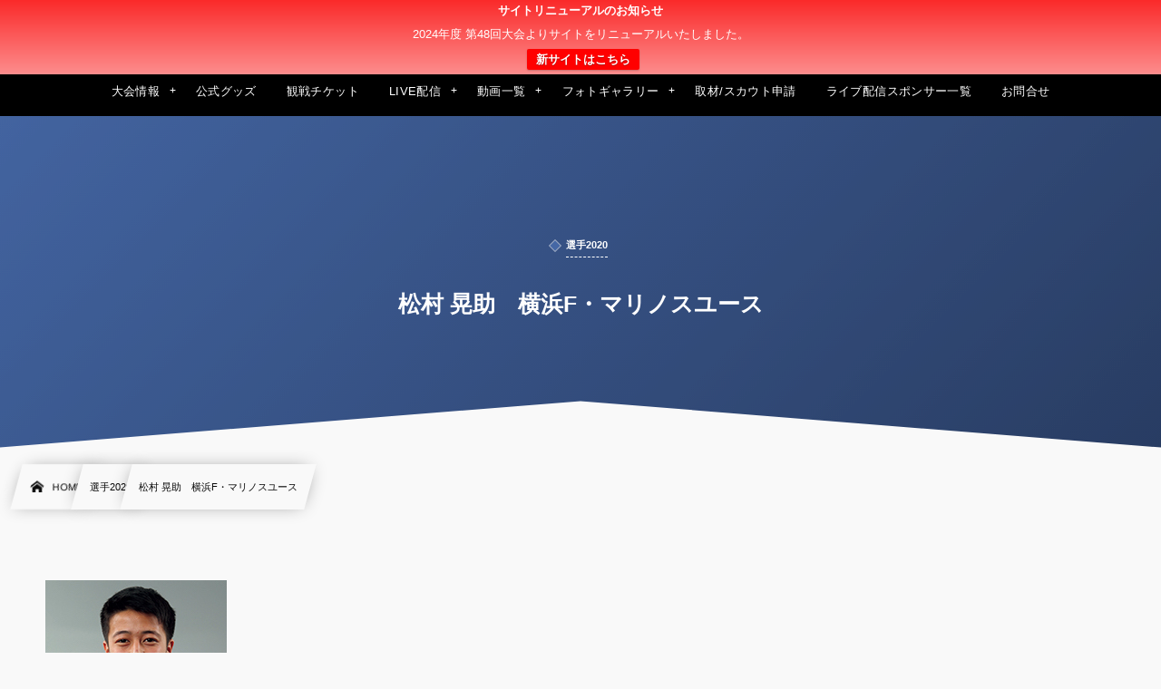

--- FILE ---
content_type: text/html; charset=UTF-8
request_url: https://clubyouth-u18.com/17161/
body_size: 12313
content:
<!DOCTYPE html><html lang="ja"><head prefix="og: http://ogp.me/ns# fb: http://ogp.me/ns/fb# article: http://ogp.me/ns/article#"><meta charset="utf-8" /><meta name="viewport" content="width=device-width,initial-scale=1,minimum-scale=1,user-scalable=yes" /><meta name="description" content="松村 晃助 所属：横浜Ｆ･マリノスユース 背番号：39 ポジション：MF 身長：170cm 体重：57kg 前所属：横浜Ｆ･マリノスジュニアユース" /><meta name="keywords" content="横浜Ｆ･マリノスユース（2020）" /><meta property="og:title" content="松村 晃助　横浜F・マリノスユース" /><meta property="og:type" content="article" /><meta property="og:url" content="https://clubyouth-u18.com/17161/" /><meta property="og:image" content="https://clubyouth-u18.com/wp-content/uploads/2020/12/39松村晃助.jpg" /><meta property="og:image:width" content="200" /><meta property="og:image:height" content="250" /><meta property="og:description" content="松村 晃助 所属：横浜Ｆ･マリノスユース 背番号：39 ポジション：MF 身長：170cm 体重：57kg 前所属：横浜Ｆ･マリノスジュニアユース" /><meta property="og:site_name" content="第47回 日本クラブユースサッカー選手権（U-18）大会" /><link rel="canonical" href="https://clubyouth-u18.com/17161/" /><title>松村 晃助　横浜F・マリノスユース  |  日本クラブユースサッカー選手権（U-18）大会公式HP</title>
<meta name='robots' content='max-image-preview:large' />
<link rel="dns-prefetch" href="//connect.facebook.net" /><link rel="dns-prefetch" href="//secure.gravatar.com" /><link rel="dns-prefetch" href="//api.pinterest.com" /><link rel="dns-prefetch" href="//jsoon.digitiminimi.com" /><link rel="dns-prefetch" href="//b.hatena.ne.jp" /><link rel="dns-prefetch" href="//platform.twitter.com" /><meta http-equiv="Last-Modified" content="木, 17 12月 2020 12:36:09 +0900" /><link rel='dns-prefetch' href='//cdn.jsdelivr.net' />
<link rel='dns-prefetch' href='//ajax.googleapis.com' />
<link rel="alternate" type="application/rss+xml" title="日本クラブユースサッカー選手権（U-18）大会公式サイト &raquo; フィード" href="https://clubyouth-u18.com/feed/" />
<link rel="alternate" type="application/rss+xml" title="日本クラブユースサッカー選手権（U-18）大会公式サイト &raquo; コメントフィード" href="https://clubyouth-u18.com/comments/feed/" />
<style id='classic-theme-styles-inline-css' type='text/css'>
/*! This file is auto-generated */
.wp-block-button__link{color:#fff;background-color:#32373c;border-radius:9999px;box-shadow:none;text-decoration:none;padding:calc(.667em + 2px) calc(1.333em + 2px);font-size:1.125em}.wp-block-file__button{background:#32373c;color:#fff;text-decoration:none}
</style>
<style id='global-styles-inline-css' type='text/css'>
:root{--wp--preset--aspect-ratio--square: 1;--wp--preset--aspect-ratio--4-3: 4/3;--wp--preset--aspect-ratio--3-4: 3/4;--wp--preset--aspect-ratio--3-2: 3/2;--wp--preset--aspect-ratio--2-3: 2/3;--wp--preset--aspect-ratio--16-9: 16/9;--wp--preset--aspect-ratio--9-16: 9/16;--wp--preset--color--black: #000000;--wp--preset--color--cyan-bluish-gray: #abb8c3;--wp--preset--color--white: #ffffff;--wp--preset--color--pale-pink: #f78da7;--wp--preset--color--vivid-red: #cf2e2e;--wp--preset--color--luminous-vivid-orange: #ff6900;--wp--preset--color--luminous-vivid-amber: #fcb900;--wp--preset--color--light-green-cyan: #7bdcb5;--wp--preset--color--vivid-green-cyan: #00d084;--wp--preset--color--pale-cyan-blue: #8ed1fc;--wp--preset--color--vivid-cyan-blue: #0693e3;--wp--preset--color--vivid-purple: #9b51e0;--wp--preset--gradient--vivid-cyan-blue-to-vivid-purple: linear-gradient(135deg,rgba(6,147,227,1) 0%,rgb(155,81,224) 100%);--wp--preset--gradient--light-green-cyan-to-vivid-green-cyan: linear-gradient(135deg,rgb(122,220,180) 0%,rgb(0,208,130) 100%);--wp--preset--gradient--luminous-vivid-amber-to-luminous-vivid-orange: linear-gradient(135deg,rgba(252,185,0,1) 0%,rgba(255,105,0,1) 100%);--wp--preset--gradient--luminous-vivid-orange-to-vivid-red: linear-gradient(135deg,rgba(255,105,0,1) 0%,rgb(207,46,46) 100%);--wp--preset--gradient--very-light-gray-to-cyan-bluish-gray: linear-gradient(135deg,rgb(238,238,238) 0%,rgb(169,184,195) 100%);--wp--preset--gradient--cool-to-warm-spectrum: linear-gradient(135deg,rgb(74,234,220) 0%,rgb(151,120,209) 20%,rgb(207,42,186) 40%,rgb(238,44,130) 60%,rgb(251,105,98) 80%,rgb(254,248,76) 100%);--wp--preset--gradient--blush-light-purple: linear-gradient(135deg,rgb(255,206,236) 0%,rgb(152,150,240) 100%);--wp--preset--gradient--blush-bordeaux: linear-gradient(135deg,rgb(254,205,165) 0%,rgb(254,45,45) 50%,rgb(107,0,62) 100%);--wp--preset--gradient--luminous-dusk: linear-gradient(135deg,rgb(255,203,112) 0%,rgb(199,81,192) 50%,rgb(65,88,208) 100%);--wp--preset--gradient--pale-ocean: linear-gradient(135deg,rgb(255,245,203) 0%,rgb(182,227,212) 50%,rgb(51,167,181) 100%);--wp--preset--gradient--electric-grass: linear-gradient(135deg,rgb(202,248,128) 0%,rgb(113,206,126) 100%);--wp--preset--gradient--midnight: linear-gradient(135deg,rgb(2,3,129) 0%,rgb(40,116,252) 100%);--wp--preset--font-size--small: 13px;--wp--preset--font-size--medium: 20px;--wp--preset--font-size--large: 36px;--wp--preset--font-size--x-large: 42px;--wp--preset--spacing--20: 0.44rem;--wp--preset--spacing--30: 0.67rem;--wp--preset--spacing--40: 1rem;--wp--preset--spacing--50: 1.5rem;--wp--preset--spacing--60: 2.25rem;--wp--preset--spacing--70: 3.38rem;--wp--preset--spacing--80: 5.06rem;--wp--preset--shadow--natural: 6px 6px 9px rgba(0, 0, 0, 0.2);--wp--preset--shadow--deep: 12px 12px 50px rgba(0, 0, 0, 0.4);--wp--preset--shadow--sharp: 6px 6px 0px rgba(0, 0, 0, 0.2);--wp--preset--shadow--outlined: 6px 6px 0px -3px rgba(255, 255, 255, 1), 6px 6px rgba(0, 0, 0, 1);--wp--preset--shadow--crisp: 6px 6px 0px rgba(0, 0, 0, 1);}:where(.is-layout-flex){gap: 0.5em;}:where(.is-layout-grid){gap: 0.5em;}body .is-layout-flex{display: flex;}.is-layout-flex{flex-wrap: wrap;align-items: center;}.is-layout-flex > :is(*, div){margin: 0;}body .is-layout-grid{display: grid;}.is-layout-grid > :is(*, div){margin: 0;}:where(.wp-block-columns.is-layout-flex){gap: 2em;}:where(.wp-block-columns.is-layout-grid){gap: 2em;}:where(.wp-block-post-template.is-layout-flex){gap: 1.25em;}:where(.wp-block-post-template.is-layout-grid){gap: 1.25em;}.has-black-color{color: var(--wp--preset--color--black) !important;}.has-cyan-bluish-gray-color{color: var(--wp--preset--color--cyan-bluish-gray) !important;}.has-white-color{color: var(--wp--preset--color--white) !important;}.has-pale-pink-color{color: var(--wp--preset--color--pale-pink) !important;}.has-vivid-red-color{color: var(--wp--preset--color--vivid-red) !important;}.has-luminous-vivid-orange-color{color: var(--wp--preset--color--luminous-vivid-orange) !important;}.has-luminous-vivid-amber-color{color: var(--wp--preset--color--luminous-vivid-amber) !important;}.has-light-green-cyan-color{color: var(--wp--preset--color--light-green-cyan) !important;}.has-vivid-green-cyan-color{color: var(--wp--preset--color--vivid-green-cyan) !important;}.has-pale-cyan-blue-color{color: var(--wp--preset--color--pale-cyan-blue) !important;}.has-vivid-cyan-blue-color{color: var(--wp--preset--color--vivid-cyan-blue) !important;}.has-vivid-purple-color{color: var(--wp--preset--color--vivid-purple) !important;}.has-black-background-color{background-color: var(--wp--preset--color--black) !important;}.has-cyan-bluish-gray-background-color{background-color: var(--wp--preset--color--cyan-bluish-gray) !important;}.has-white-background-color{background-color: var(--wp--preset--color--white) !important;}.has-pale-pink-background-color{background-color: var(--wp--preset--color--pale-pink) !important;}.has-vivid-red-background-color{background-color: var(--wp--preset--color--vivid-red) !important;}.has-luminous-vivid-orange-background-color{background-color: var(--wp--preset--color--luminous-vivid-orange) !important;}.has-luminous-vivid-amber-background-color{background-color: var(--wp--preset--color--luminous-vivid-amber) !important;}.has-light-green-cyan-background-color{background-color: var(--wp--preset--color--light-green-cyan) !important;}.has-vivid-green-cyan-background-color{background-color: var(--wp--preset--color--vivid-green-cyan) !important;}.has-pale-cyan-blue-background-color{background-color: var(--wp--preset--color--pale-cyan-blue) !important;}.has-vivid-cyan-blue-background-color{background-color: var(--wp--preset--color--vivid-cyan-blue) !important;}.has-vivid-purple-background-color{background-color: var(--wp--preset--color--vivid-purple) !important;}.has-black-border-color{border-color: var(--wp--preset--color--black) !important;}.has-cyan-bluish-gray-border-color{border-color: var(--wp--preset--color--cyan-bluish-gray) !important;}.has-white-border-color{border-color: var(--wp--preset--color--white) !important;}.has-pale-pink-border-color{border-color: var(--wp--preset--color--pale-pink) !important;}.has-vivid-red-border-color{border-color: var(--wp--preset--color--vivid-red) !important;}.has-luminous-vivid-orange-border-color{border-color: var(--wp--preset--color--luminous-vivid-orange) !important;}.has-luminous-vivid-amber-border-color{border-color: var(--wp--preset--color--luminous-vivid-amber) !important;}.has-light-green-cyan-border-color{border-color: var(--wp--preset--color--light-green-cyan) !important;}.has-vivid-green-cyan-border-color{border-color: var(--wp--preset--color--vivid-green-cyan) !important;}.has-pale-cyan-blue-border-color{border-color: var(--wp--preset--color--pale-cyan-blue) !important;}.has-vivid-cyan-blue-border-color{border-color: var(--wp--preset--color--vivid-cyan-blue) !important;}.has-vivid-purple-border-color{border-color: var(--wp--preset--color--vivid-purple) !important;}.has-vivid-cyan-blue-to-vivid-purple-gradient-background{background: var(--wp--preset--gradient--vivid-cyan-blue-to-vivid-purple) !important;}.has-light-green-cyan-to-vivid-green-cyan-gradient-background{background: var(--wp--preset--gradient--light-green-cyan-to-vivid-green-cyan) !important;}.has-luminous-vivid-amber-to-luminous-vivid-orange-gradient-background{background: var(--wp--preset--gradient--luminous-vivid-amber-to-luminous-vivid-orange) !important;}.has-luminous-vivid-orange-to-vivid-red-gradient-background{background: var(--wp--preset--gradient--luminous-vivid-orange-to-vivid-red) !important;}.has-very-light-gray-to-cyan-bluish-gray-gradient-background{background: var(--wp--preset--gradient--very-light-gray-to-cyan-bluish-gray) !important;}.has-cool-to-warm-spectrum-gradient-background{background: var(--wp--preset--gradient--cool-to-warm-spectrum) !important;}.has-blush-light-purple-gradient-background{background: var(--wp--preset--gradient--blush-light-purple) !important;}.has-blush-bordeaux-gradient-background{background: var(--wp--preset--gradient--blush-bordeaux) !important;}.has-luminous-dusk-gradient-background{background: var(--wp--preset--gradient--luminous-dusk) !important;}.has-pale-ocean-gradient-background{background: var(--wp--preset--gradient--pale-ocean) !important;}.has-electric-grass-gradient-background{background: var(--wp--preset--gradient--electric-grass) !important;}.has-midnight-gradient-background{background: var(--wp--preset--gradient--midnight) !important;}.has-small-font-size{font-size: var(--wp--preset--font-size--small) !important;}.has-medium-font-size{font-size: var(--wp--preset--font-size--medium) !important;}.has-large-font-size{font-size: var(--wp--preset--font-size--large) !important;}.has-x-large-font-size{font-size: var(--wp--preset--font-size--x-large) !important;}
:where(.wp-block-post-template.is-layout-flex){gap: 1.25em;}:where(.wp-block-post-template.is-layout-grid){gap: 1.25em;}
:where(.wp-block-columns.is-layout-flex){gap: 2em;}:where(.wp-block-columns.is-layout-grid){gap: 2em;}
:root :where(.wp-block-pullquote){font-size: 1.5em;line-height: 1.6;}
</style>
<link rel="preload" as="style" onload="this.onload=null;this.rel='stylesheet'" id='contact-form-7-css' href='https://clubyouth-u18.com/wp-content/plugins/contact-form-7/includes/css/styles.css' type='text/css' media='all' />
<link rel="preload" as="style" onload="this.onload=null;this.rel='stylesheet'" id='passster-public-css' href='https://clubyouth-u18.com/wp-content/plugins/content-protector/assets/public/passster-public.min.css' type='text/css' media='all' />
<link rel='stylesheet' id='digipress-css' href='https://clubyouth-u18.com/wp-content/themes/dp-infinitii/css/style.css' type='text/css' media='all' />
<link rel="preload" as="style" onload="this.onload=null;this.rel='stylesheet'" id='dp-image-compare-viewer-css' href='https://cdn.jsdelivr.net/npm/image-compare-viewer@1.4.1/dist/image-compare-viewer.min.css' type='text/css' media='all' />
<link rel="preload" as="style" onload="this.onload=null;this.rel='stylesheet'" id='dp-shortcodes-css' href='https://clubyouth-u18.com/wp-content/plugins/dp-ex-shortcodes/css/style.css' type='text/css' media='all' />
<link rel="preload" as="style" onload="this.onload=null;this.rel='stylesheet'" id='wpfront-notification-bar-css' href='https://clubyouth-u18.com/wp-content/plugins/wpfront-notification-bar/css/wpfront-notification-bar.min.css' type='text/css' media='all' />
<link rel='stylesheet' id='dp-visual-css' href='https://clubyouth-u18.com/wp-content/uploads/digipress/infinitii/css/visual-custom.css' type='text/css' media='all' />
<link rel="preload" as="style" onload="this.onload=null;this.rel='stylesheet'" id='fancybox-css' href='https://clubyouth-u18.com/wp-content/plugins/easy-fancybox/fancybox/1.5.4/jquery.fancybox.min.css' type='text/css' media='screen' />
<style id='fancybox-inline-css' type='text/css'>
#fancybox-outer{background:#ffffff}#fancybox-content{background:#ffffff;border-color:#ffffff;color:#000000;}#fancybox-title,#fancybox-title-float-main{color:#fff}
</style>
<link rel="preload" as="style" onload="this.onload=null;this.rel='stylesheet'" id='no-right-click-images-frontend-css' href='https://clubyouth-u18.com/wp-content/plugins/no-right-click-images-plugin/css/no-right-click-images-frontend.css' type='text/css' media='all' />
<script src="https://ajax.googleapis.com/ajax/libs/jquery/3.6.0/jquery.min.js" id="jquery-js"></script>
<script src="https://clubyouth-u18.com/wp-content/plugins/content-protector/assets/public/cookie.js" id="passster-cookie-js"></script>
<script id="passster-public-js-extra">
/* <![CDATA[ */
var ps_ajax = {"ajax_url":"https:\/\/clubyouth-u18.com\/wp-admin\/admin-ajax.php","nonce":"b359b17a05","hash_nonce":"25a1b84a19","logout_nonce":"fe8a18e28c","post_id":"17161","shortcodes":[],"permalink":"https:\/\/clubyouth-u18.com\/17161\/","cookie_duration_unit":"days","cookie_duration":"1","disable_cookie":"","unlock_mode":""};
/* ]]> */
</script>
<script src="https://clubyouth-u18.com/wp-content/plugins/content-protector/assets/public/passster-public.min.js" id="passster-public-js"></script>
<script src="https://clubyouth-u18.com/wp-content/plugins/wpfront-notification-bar/js/wpfront-notification-bar.min.js" id="wpfront-notification-bar-js"></script>
<link rel="https://api.w.org/" href="https://clubyouth-u18.com/wp-json/" /><link rel="alternate" title="JSON" type="application/json" href="https://clubyouth-u18.com/wp-json/wp/v2/posts/17161" /><link rel="EditURI" type="application/rsd+xml" title="RSD" href="https://clubyouth-u18.com/xmlrpc.php?rsd" />
<link rel='shortlink' href='https://clubyouth-u18.com/?p=17161' />
<link rel="alternate" title="oEmbed (JSON)" type="application/json+oembed" href="https://clubyouth-u18.com/wp-json/oembed/1.0/embed?url=https%3A%2F%2Fclubyouth-u18.com%2F17161%2F" />
<link rel="alternate" title="oEmbed (XML)" type="text/xml+oembed" href="https://clubyouth-u18.com/wp-json/oembed/1.0/embed?url=https%3A%2F%2Fclubyouth-u18.com%2F17161%2F&#038;format=xml" />
        <style>
            .passster-form {
                max-width: 700px !important;
                        }

            .passster-form > form {
                background: #FAFAFA;
                padding: 20px 20px 20px 20px;
                margin: 0px 0px 0px 0px;
                border-radius: 0px;
            }

            .passster-form h4 {
                font-size: 24px;
                font-weight: 500;
                color: #6804cc;
            }

            .passster-form p {
                font-size: 16px;
                font-weight: 300;
                color: #000;
            }

            .passster-submit, .passster-submit-recaptcha {
                background: #6804cc;
                padding: 10px 10px 10px 10px;
                margin: 0px 0px 0px 0px;
                border-radius: 0px;
                font-size: 12px;
                font-weight: 400;
                color: #fff;
            }

            .passster-submit:hover, .passster-submit-recaptcha:hover {
                background: #000;
                color: #fff;
            }
        </style>
		<link rel="icon" href="https://clubyouth-u18.com/wp-content/uploads/2020/11/cropped-clubyouth-1-32x32.png" sizes="32x32" />
<link rel="icon" href="https://clubyouth-u18.com/wp-content/uploads/2020/11/cropped-clubyouth-1-192x192.png" sizes="192x192" />
<link rel="apple-touch-icon" href="https://clubyouth-u18.com/wp-content/uploads/2020/11/cropped-clubyouth-1-180x180.png" />
<meta name="msapplication-TileImage" content="https://clubyouth-u18.com/wp-content/uploads/2020/11/cropped-clubyouth-1-270x270.png" />
</head><body class="post-template-default single single-post postid-17161 single-format-standard main-body pc not-home" data-use-wow="false" data-ct-sns-cache="true" data-ct-sns-cache-time="86400000">                <style type="text/css">
                #wpfront-notification-bar, #wpfront-notification-bar-editor            {
            background: #FA2A2A;
            background: -moz-linear-gradient(top, #FA2A2A 0%, #FD8D8D 100%);
            background: -webkit-gradient(linear, left top, left bottom, color-stop(0%,#FA2A2A), color-stop(100%,#FD8D8D));
            background: -webkit-linear-gradient(top, #FA2A2A 0%,#FD8D8D 100%);
            background: -o-linear-gradient(top, #FA2A2A 0%,#FD8D8D 100%);
            background: -ms-linear-gradient(top, #FA2A2A 0%,#FD8D8D 100%);
            background: linear-gradient(to bottom, #FA2A2A 0%, #FD8D8D 100%);
            filter: progid:DXImageTransform.Microsoft.gradient( startColorstr='#FA2A2A', endColorstr='#FD8D8D',GradientType=0 );
            background-repeat: no-repeat;
                            flex-direction: column;
                            }
            #wpfront-notification-bar div.wpfront-message, #wpfront-notification-bar-editor.wpfront-message            {
            color: #ffffff;
                            width: 100%
                            }
            #wpfront-notification-bar a.wpfront-button, #wpfront-notification-bar-editor a.wpfront-button            {
            background: #FF0000;
            background: -moz-linear-gradient(top, #FF0000 0%, #FF0000 100%);
            background: -webkit-gradient(linear, left top, left bottom, color-stop(0%,#FF0000), color-stop(100%,#FF0000));
            background: -webkit-linear-gradient(top, #FF0000 0%,#FF0000 100%);
            background: -o-linear-gradient(top, #FF0000 0%,#FF0000 100%);
            background: -ms-linear-gradient(top, #FF0000 0%,#FF0000 100%);
            background: linear-gradient(to bottom, #FF0000 0%, #FF0000 100%);
            filter: progid:DXImageTransform.Microsoft.gradient( startColorstr='#FF0000', endColorstr='#FF0000',GradientType=0 );

            color: #ffffff;
            }
            #wpfront-notification-bar-open-button            {
            background-color: #00b7ea;
            right: 10px;
                        }
            #wpfront-notification-bar-open-button.top                {
                background-image: url(https://clubyouth-u18.com/wp-content/plugins/wpfront-notification-bar/images/arrow_down.png);
                }

                #wpfront-notification-bar-open-button.bottom                {
                background-image: url(https://clubyouth-u18.com/wp-content/plugins/wpfront-notification-bar/images/arrow_up.png);
                }
                #wpfront-notification-bar-table, .wpfront-notification-bar tbody, .wpfront-notification-bar tr            {
                            width: 100%
                            }
            #wpfront-notification-bar div.wpfront-close            {
            border: 1px solid #555555;
            background-color: #555555;
            color: #000000;
            }
            #wpfront-notification-bar div.wpfront-close:hover            {
            border: 1px solid #aaaaaa;
            background-color: #aaaaaa;
            }
             #wpfront-notification-bar-spacer { display:block; }.wpfront-notification-bar-spacer .wpfront-fixed-position { top: 0px; height: 1px; }                </style>
                            <div id="wpfront-notification-bar-spacer" class="wpfront-notification-bar-spacer  wpfront-fixed-position hidden">
                <div id="wpfront-notification-bar-open-button" aria-label="reopen" role="button" class="wpfront-notification-bar-open-button hidden top wpfront-bottom-shadow"></div>
                <div id="wpfront-notification-bar" class="wpfront-notification-bar wpfront-fixed wpfront-fixed-position top ">
                                         
                            <table id="wpfront-notification-bar-table" border="0" cellspacing="0" cellpadding="0" role="presentation">                        
                                <tr>
                                    <td>
                                     
                                    <div class="wpfront-message wpfront-div">
                                        <span class="b">サイトリニューアルのお知らせ</span><br><br>
2024年度 第48回大会よりサイトをリニューアルいたしました。<br>                                    </div>
                                                       
                                        <div class="wpfront-div">
                                                                                                                                        <a class="wpfront-button" href="https://gc-model.com/01/zenkoku/u18"  target="_blank" rel="noopener">新サイトはこちら</a>
                                                                                                                                    </div>                                   
                                                                                                       
                                    </td>
                                </tr>              
                            </table>
                            
                                    </div>
            </div>
            
            <script>
                function __load_wpfront_notification_bar() {
                    if (typeof wpfront_notification_bar === "function") {
                        wpfront_notification_bar({"position":1,"height":0,"fixed_position":true,"animate_delay":0.5,"close_button":false,"button_action_close_bar":false,"auto_close_after":0,"display_after":1,"is_admin_bar_showing":false,"display_open_button":false,"keep_closed":false,"keep_closed_for":0,"position_offset":0,"display_scroll":false,"display_scroll_offset":100,"keep_closed_cookie":"wpfront-notification-bar-keep-closed","log":false,"id_suffix":"","log_prefix":"[WPFront Notification Bar]","theme_sticky_selector":"","set_max_views":false,"max_views":0,"max_views_for":0,"max_views_cookie":"wpfront-notification-bar-max-views"});
                    } else {
                                    setTimeout(__load_wpfront_notification_bar, 100);
                    }
                }
                __load_wpfront_notification_bar();
            </script>
            <header id="header_bar" class="header_bar pc"><div class="h_group"><h1 class="hd-title img no-cap"><a href="https://clubyouth-u18.com/" title="日本クラブユースサッカー選手権（U-18）大会公式サイト"><img src="https://clubyouth-u18.com/wp-content/uploads/2021/05/第44回-日本クラブユースサッカー選手権（U-18）大会title-e1621937026460.png" alt="第47回 日本クラブユースサッカー選手権（U-18）大会" /></a></h1></div><div class="hd_bar_content"><input type="checkbox" role="button" title="menu" class="mq_toggle_global_menu" id="mq_toggle_global_menu" />
<label for="mq_toggle_global_menu" class="mq_toggle_global_menu_button" aria-hidden="true" title="menu"><span class="open">…</span><span class="close">×</span></label>
<nav id="global_menu_nav" class="global_menu_nav bar_item"><ul id="global_menu_ul" class="global_menu_ul has_chaser_ul no_pjax"><li id="menu-item-534" class="menu-item menu-item-type-custom menu-item-object-custom menu-item-has-children"><a class="menu-link"><span class="menu-title">大会情報</span></a>
<ul class="sub-menu">
	<li id="menu-item-45374" class="menu-item menu-item-type-post_type menu-item-object-post"><a href="https://clubyouth-u18.com/45325/" class="menu-link"><span class="menu-title">大会概要</span></a></li>
	<li id="menu-item-45375" class="menu-item menu-item-type-post_type menu-item-object-post"><a href="https://clubyouth-u18.com/45328/" class="menu-link"><span class="menu-title">組合せ/結果</span></a></li>
	<li id="menu-item-46842" class="menu-item menu-item-type-post_type menu-item-object-page"><a href="https://clubyouth-u18.com/ranking/" class="menu-link"><span class="menu-title">得点ランキング</span></a></li>
	<li id="menu-item-47338" class="menu-item menu-item-type-post_type menu-item-object-page"><a href="https://clubyouth-u18.com/playerpage-ranking/" class="menu-link"><span class="menu-title">選手ページアクセスランキング</span></a></li>
	<li id="menu-item-45377" class="menu-item menu-item-type-taxonomy menu-item-object-category"><a href="https://clubyouth-u18.com/category/team2023/" class="menu-link"><span class="menu-title">チーム紹介</span></a></li>
	<li id="menu-item-45743" class="menu-item menu-item-type-custom menu-item-object-custom"><a href="https://clubyouth-u18.com/page-45445/" class="menu-link"><span class="menu-title">選手紹介</span></a></li>
	<li id="menu-item-45986" class="menu-item menu-item-type-custom menu-item-object-custom"><a href="https://clubyouth-u18.com/category/staff2023/" class="menu-link"><span class="menu-title">指導者紹介</span></a></li>
	<li id="menu-item-45382" class="menu-item menu-item-type-taxonomy menu-item-object-category"><a href="https://clubyouth-u18.com/category/yosen2023/" class="menu-link"><span class="menu-title">地区予選の結果</span></a></li>
	<li id="menu-item-36188" class="menu-item menu-item-type-post_type menu-item-object-post"><a href="https://clubyouth-u18.com/36126/" class="menu-link"><span class="menu-title">過去の大会情報</span></a></li>
</ul>
</li>
<li id="menu-item-46231" class="menu-item menu-item-type-custom menu-item-object-custom"><a href="https://www.jcy.jp/shop" class="menu-link"><span class="menu-title">公式グッズ</span></a></li>
<li id="menu-item-45729" class="menu-item menu-item-type-post_type menu-item-object-page"><a href="https://clubyouth-u18.com/page-45727/" class="menu-link"><span class="menu-title">観戦チケット</span></a></li>
<li id="menu-item-45383" class="menu-item menu-item-type-taxonomy menu-item-object-category menu-item-has-children"><a href="https://clubyouth-u18.com/category/live-2023/" class="menu-link"><span class="menu-title">LIVE配信</span></a>
<ul class="sub-menu">
	<li id="menu-item-45390" class="menu-item menu-item-type-post_type menu-item-object-post"><a href="https://clubyouth-u18.com/45337/" class="menu-link"><span class="menu-title">7月23日（日）</span></a></li>
	<li id="menu-item-45389" class="menu-item menu-item-type-post_type menu-item-object-post"><a href="https://clubyouth-u18.com/45339/" class="menu-link"><span class="menu-title">7月24日（月）</span></a></li>
	<li id="menu-item-45388" class="menu-item menu-item-type-post_type menu-item-object-post"><a href="https://clubyouth-u18.com/45341/" class="menu-link"><span class="menu-title">7月26日（水）</span></a></li>
	<li id="menu-item-45387" class="menu-item menu-item-type-post_type menu-item-object-post"><a href="https://clubyouth-u18.com/45343/" class="menu-link"><span class="menu-title">7月27日（木）</span></a></li>
	<li id="menu-item-45386" class="menu-item menu-item-type-post_type menu-item-object-post"><a href="https://clubyouth-u18.com/45345/" class="menu-link"><span class="menu-title">7月29日（土）</span></a></li>
	<li id="menu-item-45385" class="menu-item menu-item-type-post_type menu-item-object-post"><a href="https://clubyouth-u18.com/45347/" class="menu-link"><span class="menu-title">7月31日（月）</span></a></li>
	<li id="menu-item-45384" class="menu-item menu-item-type-post_type menu-item-object-post"><a href="https://clubyouth-u18.com/45349/" class="menu-link"><span class="menu-title">8月2日（水）</span></a></li>
</ul>
</li>
<li id="menu-item-15356" class="menu-item menu-item-type-custom menu-item-object-custom menu-item-has-children"><a class="menu-link"><span class="menu-title">動画一覧</span></a>
<ul class="sub-menu">
	<li id="menu-item-46830" class="menu-item menu-item-type-taxonomy menu-item-object-category"><a href="https://clubyouth-u18.com/category/game2023/" class="menu-link"><span class="menu-title">試合動画</span></a></li>
	<li id="menu-item-45393" class="menu-item menu-item-type-post_type menu-item-object-post"><a href="https://clubyouth-u18.com/45391/" class="menu-link"><span class="menu-title">応援メッセージ動画</span></a></li>
	<li id="menu-item-45396" class="menu-item menu-item-type-post_type menu-item-object-post"><a href="https://clubyouth-u18.com/45394/" class="menu-link"><span class="menu-title">大会主催者メッセージ動画</span></a></li>
	<li id="menu-item-45397" class="menu-item menu-item-type-taxonomy menu-item-object-category"><a href="https://clubyouth-u18.com/category/interview2023/" class="menu-link"><span class="menu-title">試合後インタビュー</span></a></li>
	<li id="menu-item-45401" class="menu-item menu-item-type-taxonomy menu-item-object-category"><a href="https://clubyouth-u18.com/category/highlight2023/" class="menu-link"><span class="menu-title">ハイライト動画</span></a></li>
	<li id="menu-item-45404" class="menu-item menu-item-type-post_type menu-item-object-post"><a href="https://clubyouth-u18.com/45402/" class="menu-link"><span class="menu-title">閉幕後インタビュー（主催者）</span></a></li>
</ul>
</li>
<li id="menu-item-45405" class="menu-item menu-item-type-post_type menu-item-object-page menu-item-has-children"><a href="https://clubyouth-u18.com/page-45360/" class="menu-link"><span class="menu-title">フォトギャラリー</span></a>
<ul class="sub-menu">
	<li id="menu-item-45430" class="menu-item menu-item-type-post_type menu-item-object-post"><a href="https://clubyouth-u18.com/45406/" class="menu-link"><span class="menu-title">7月23日（日）</span></a></li>
	<li id="menu-item-45429" class="menu-item menu-item-type-post_type menu-item-object-post"><a href="https://clubyouth-u18.com/45408/" class="menu-link"><span class="menu-title">7月24日（月）</span></a></li>
	<li id="menu-item-45428" class="menu-item menu-item-type-post_type menu-item-object-post"><a href="https://clubyouth-u18.com/45410/" class="menu-link"><span class="menu-title">7月26日（水）</span></a></li>
	<li id="menu-item-45427" class="menu-item menu-item-type-post_type menu-item-object-post"><a href="https://clubyouth-u18.com/45412/" class="menu-link"><span class="menu-title">7月27日（木）</span></a></li>
	<li id="menu-item-45422" class="menu-item menu-item-type-post_type menu-item-object-post"><a href="https://clubyouth-u18.com/45414/" class="menu-link"><span class="menu-title">7月29日（土）</span></a></li>
	<li id="menu-item-45421" class="menu-item menu-item-type-post_type menu-item-object-post"><a href="https://clubyouth-u18.com/45416/" class="menu-link"><span class="menu-title">7月31日（月）</span></a></li>
	<li id="menu-item-45420" class="menu-item menu-item-type-post_type menu-item-object-post"><a href="https://clubyouth-u18.com/45418/" class="menu-link"><span class="menu-title">8月2日（水）</span></a></li>
</ul>
</li>
<li id="menu-item-45557" class="menu-item menu-item-type-custom menu-item-object-custom"><a href="https://clubyouth-u18.com/news/news-45554/" class="menu-link"><span class="menu-title">取材/スカウト申請</span></a></li>
<li id="menu-item-42630" class="menu-item menu-item-type-post_type menu-item-object-page"><a href="https://clubyouth-u18.com/page-42626/" class="menu-link"><span class="menu-title">ライブ配信スポンサー一覧</span></a></li>
<li id="menu-item-16106" class="menu-item menu-item-type-post_type menu-item-object-page"><a href="https://clubyouth-u18.com/page-62/" class="menu-link"><span class="menu-title">お問合せ</span></a></li>
</ul></nav>
</div></header>
<div id="dp_main_wrapper" class="main-wrapper" aria-live="polite"><div id="dp-pjax-wrapper" data-barba="wrapper"><div class="dp-pjax-container" data-barba="container" data-barba-namespace="home"><div id="container" class="dp-container pc not-home singular"><section id="ct-hd" class="ct-hd no_bgimg"><div id="ct-whole" class="ct-whole edge_shape_mountain_btm no_bgimg not-home singular singular"><div class="hd-content"><div class="hd-meta meta-cat"><a href="https://clubyouth-u18.com/category/player/" rel="tag" class="cat-link cat-color204"><span class="cat-name">選手2020</span></a></div><h2 class="hd-title single-title"><span>松村 晃助　横浜F・マリノスユース</span></h2></div></div></section><nav id="dp_breadcrumb_nav" class="dp_breadcrumb_nav"><ul><li><a href="https://clubyouth-u18.com/" class="nav_home nav_link"><span class="nav_title"><i class="icon-home"></i>HOME</span></a></li><li><a href="https://clubyouth-u18.com/category/player/" class="nav_link"><span class="nav_title">選手2020</span></a></li><li><a href="https://clubyouth-u18.com/17161/" class="nav_link"><span class="nav_title">松村 晃助　横浜F・マリノスユース</span></a></li></ul></nav><div class="content-wrap incontainer clearfix one-col not-home singular">
<main id="content" class="content one-col"><article id="post-17161" class="single-article post-17161 post type-post status-publish format-standard has-post-thumbnail category-player tag-yokohamaf"><div class="entry entry-content"><p><img fetchpriority="high" decoding="async" class="alignnone size-full wp-image-16953" src="https://clubyouth-u18.com/wp-content/uploads/2020/12/39松村晃助.jpg" alt="" width="200" height="250" /></p>
<h2>松村 晃助</h2>
<p>所属：<a href="https://clubyouth-u18.com/15916/">横浜Ｆ･マリノスユース</a></p>
<p><img decoding="async" class="alignnone size-thumbnail wp-image-15439" src="https://clubyouth-u18.com/wp-content/uploads/2020/11/6-150x150.png" alt="" width="150" height="150" srcset="https://clubyouth-u18.com/wp-content/uploads/2020/11/6-150x150.png 150w, https://clubyouth-u18.com/wp-content/uploads/2020/11/6-300x300.png 300w, https://clubyouth-u18.com/wp-content/uploads/2020/11/6-470x470.png 470w, https://clubyouth-u18.com/wp-content/uploads/2020/11/6.png 500w" sizes="(max-width: 150px) 100vw, 150px" /></p>
<p>背番号：39<br />
ポジション：<span data-sheets-value="{&quot;1&quot;:2,&quot;2&quot;:&quot;MF&quot;}" data-sheets-userformat="{&quot;2&quot;:4929,&quot;3&quot;:{&quot;1&quot;:0},&quot;9&quot;:1,&quot;11&quot;:0,&quot;12&quot;:0,&quot;15&quot;:&quot;\&quot;ＭＳ Ｐゴシック\&quot;&quot;}">MF</span><br />
身長：<span data-sheets-value="{&quot;1&quot;:3,&quot;3&quot;:170}" data-sheets-userformat="{&quot;2&quot;:4929,&quot;3&quot;:{&quot;1&quot;:0},&quot;9&quot;:1,&quot;11&quot;:0,&quot;12&quot;:0,&quot;15&quot;:&quot;\&quot;ＭＳ Ｐゴシック\&quot;&quot;}">170cm</span><br />
体重：<span data-sheets-value="{&quot;1&quot;:3,&quot;3&quot;:57}" data-sheets-userformat="{&quot;2&quot;:4929,&quot;3&quot;:{&quot;1&quot;:0},&quot;9&quot;:1,&quot;11&quot;:0,&quot;12&quot;:0,&quot;15&quot;:&quot;\&quot;ＭＳ Ｐゴシック\&quot;&quot;}">57kg</span><br />
前所属：<span data-sheets-value="{&quot;1&quot;:2,&quot;2&quot;:&quot;横浜Ｆ･マリノスジュニアユース&quot;}" data-sheets-userformat="{&quot;2&quot;:4865,&quot;3&quot;:{&quot;1&quot;:0},&quot;11&quot;:0,&quot;12&quot;:0,&quot;15&quot;:&quot;\&quot;ＭＳ Ｐゴシック\&quot;&quot;}">横浜Ｆ･マリノスジュニアユース</span></p>
</div><footer class="single_post_meta bottom"><div class="first_row"><div class="meta meta-cat"><div class="meta-item-list"><a href="https://clubyouth-u18.com/category/player/" rel="tag" class="cat-link cat-color204"><span class="cat-name">選手2020</span></a></div></div><div class="meta meta-cat tag"><div class="meta-item-list"><a href="https://clubyouth-u18.com/tag/yokohamaf/" rel="tag" class="tag-link"><span class="tag-name">横浜Ｆ･マリノスユース（2020）</span></a> </div></div></div></footer></article><div id="single_float_div" class="single_float_div"><input type="checkbox" role="button" id="share-tgl-chk" title="shares" /><label for="share-tgl-chk" aria-hidden="true" class="share-tgl" title="shares"><i class="icon-share"></i></label><div class="inner"><div class="loop-share-num ct-shares" data-url="https://clubyouth-u18.com/17161/"><div class="stitle">Share / Subscribe</div><div class="sitem bg-likes ct-fb"><a href="https://www.facebook.com/sharer/sharer.php?u=https%3A%2F%2Fclubyouth-u18.com%2F17161%2F&t=%E6%9D%BE%E6%9D%91+%E6%99%83%E5%8A%A9%E3%80%80%E6%A8%AA%E6%B5%9CF%E3%83%BB%E3%83%9E%E3%83%AA%E3%83%8E%E3%82%B9%E3%83%A6%E3%83%BC%E3%82%B9+%7C+%E6%97%A5%E6%9C%AC%E3%82%AF%E3%83%A9%E3%83%96%E3%83%A6%E3%83%BC%E3%82%B9%E3%82%B5%E3%83%83%E3%82%AB%E3%83%BC%E9%81%B8%E6%89%8B%E6%A8%A9%EF%BC%88U-18%EF%BC%89%E5%A4%A7%E4%BC%9A%E5%85%AC%E5%BC%8F%E3%82%B5%E3%82%A4%E3%83%88" target="_blank" rel="nofollow"><i class="share-icon fb icon-facebook"></i><span class="share-num"></span></a><div class="sname">Facebook Likes</div></div><div class="sitem bg-tweets ct-tw"><a href="https://twitter.com/intent/tweet?original_referer=https%3A%2F%2Fclubyouth-u18.com%2F17161%2F&url=https%3A%2F%2Fclubyouth-u18.com%2F17161%2F&text=%E6%9D%BE%E6%9D%91+%E6%99%83%E5%8A%A9%E3%80%80%E6%A8%AA%E6%B5%9CF%E3%83%BB%E3%83%9E%E3%83%AA%E3%83%8E%E3%82%B9%E3%83%A6%E3%83%BC%E3%82%B9+%7C+%E6%97%A5%E6%9C%AC%E3%82%AF%E3%83%A9%E3%83%96%E3%83%A6%E3%83%BC%E3%82%B9%E3%82%B5%E3%83%83%E3%82%AB%E3%83%BC%E9%81%B8%E6%89%8B%E6%A8%A9%EF%BC%88U-18%EF%BC%89%E5%A4%A7%E4%BC%9A%E5%85%AC%E5%BC%8F%E3%82%B5%E3%82%A4%E3%83%88" target="_blank" rel="nofollow"><i class="share-icon tw icon-twitter"></i><span class="share-num"></span></a><div class="sname">Tweets</div></div><div class="sitem bg-pocket ct-pk"><a href="https://getpocket.com/edit?url=https%3A%2F%2Fclubyouth-u18.com%2F17161%2F" target="_blank"><i class="share-icon pk icon-pocket"></i><span class="share-num">0</span></a><div class="sname">Pocket</div></div><div class="sitem bg-line"><a href="https://lineit.line.me/share/ui?url=https%3A%2F%2Fclubyouth-u18.com%2F17161%2F" target="_blank"><i class="share-icon ln icon-line"></i><span class="share-num"><i class="icon-email"></i></span></a><div class="sname">Send to LINE</div></div></div></div></div></main></div></div></div></div><footer id="footer" class="footer pc show-bg-img"><div class="ft-btm-row footer-container"><div class="footer-widget-content colnum-3"><div class="widget-area one clearfix"><div id="custom_html-9" class="widget_text widget-box widget_custom_html "><h2 class="wd-title "><span>第47回日本クラブユースサッカー選手権U-18大会</span></h2><div class="textwidget custom-html-widget"><p class="al-c"><strong>主催</strong><br/>
<span style="text-decoration: underline;"><a href="http://www.jfa.jp/">公益財団法人日本サッカー協会</a></span><br/>
<span style="text-decoration: underline;"><a href="http://www.jcy.jp/">一般財団法人日本クラブユースサッカー連盟</a></span><br/>
<br/>
<strong>主管</strong><br/>
<span style="text-decoration: underline;"><a href="http://www.kanto-cy.com/">関東クラブユースサッカー連盟</a></span><br/>
<span style="text-decoration: underline;"><a href="http://www.gunma-fa.com/">公益社団法人群馬県サッカー協会</a></span><br/>
<span style="text-decoration: underline;"><a href="http://maebashifa.web.fc2.com/">前橋市サッカー協会</a></span><br/>
<span style="text-decoration: underline;"><a href="https://www.tokyofa.or.jp/">公益財団法人東京都サッカー協会</a></span><br/>
<strong>後援</strong><br/>
スポーツ庁、群馬県<br/>
群馬県教育委員会<br/>
前橋市、前橋市教育委員会<br/>
玉村町、玉村町教育委員会<br/>
渋川市、渋川市教育委員会<br/>
公益財団法人前橋市まちづくり公社<br/>
公益財団法人前橋観光コンベンション協会<br/>
公益社団法人日本プロサッカーリーグ<br/>
<br/>
<br/>
</p></div></div></div><div class="widget-area two clearfix"><div id="nav_menu-2" class="widget-box widget_nav_menu "><h2 class="wd-title "><span>メニュー</span></h2><div class="menu-pc%e3%83%95%e3%83%83%e3%82%bf%e3%83%bc-container"><ul id="menu-pc%e3%83%95%e3%83%83%e3%82%bf%e3%83%bc" class="menu"><li id="menu-item-45370" class="menu-item menu-item-type-post_type menu-item-object-post menu-item-has-children menu-item-45370"><a href="https://clubyouth-u18.com/45366/">大会情報</a>
<ul class="sub-menu">
	<li id="menu-item-45327" class="menu-item menu-item-type-post_type menu-item-object-post menu-item-45327"><a href="https://clubyouth-u18.com/45325/">大会概要</a></li>
	<li id="menu-item-45330" class="menu-item menu-item-type-post_type menu-item-object-post menu-item-45330"><a href="https://clubyouth-u18.com/45328/">組合せ/結果</a></li>
	<li id="menu-item-45331" class="menu-item menu-item-type-taxonomy menu-item-object-category menu-item-45331"><a href="https://clubyouth-u18.com/category/team2023/">チーム紹介</a></li>
</ul>
</li>
<li id="menu-item-45335" class="menu-item menu-item-type-taxonomy menu-item-object-category menu-item-45335"><a href="https://clubyouth-u18.com/category/yosen2023/">地区予選の結果</a></li>
<li id="menu-item-45336" class="menu-item menu-item-type-taxonomy menu-item-object-category menu-item-has-children menu-item-45336"><a href="https://clubyouth-u18.com/category/live-2023/">LIVE配信</a>
<ul class="sub-menu">
	<li id="menu-item-45352" class="menu-item menu-item-type-post_type menu-item-object-post menu-item-45352"><a href="https://clubyouth-u18.com/45337/">7月23日（日）</a></li>
	<li id="menu-item-45353" class="menu-item menu-item-type-post_type menu-item-object-post menu-item-45353"><a href="https://clubyouth-u18.com/45339/">7月24日（月）</a></li>
	<li id="menu-item-45354" class="menu-item menu-item-type-post_type menu-item-object-post menu-item-45354"><a href="https://clubyouth-u18.com/45341/">7月26日（水）</a></li>
	<li id="menu-item-45355" class="menu-item menu-item-type-post_type menu-item-object-post menu-item-45355"><a href="https://clubyouth-u18.com/45343/">7月27日（木）</a></li>
	<li id="menu-item-45356" class="menu-item menu-item-type-post_type menu-item-object-post menu-item-45356"><a href="https://clubyouth-u18.com/45345/">7月29日（土）</a></li>
	<li id="menu-item-45357" class="menu-item menu-item-type-post_type menu-item-object-post menu-item-45357"><a href="https://clubyouth-u18.com/45347/">7月31日（月）</a></li>
	<li id="menu-item-45358" class="menu-item menu-item-type-post_type menu-item-object-post menu-item-45358"><a href="https://clubyouth-u18.com/45349/">8月2日（水）</a></li>
</ul>
</li>
<li id="menu-item-45362" class="menu-item menu-item-type-post_type menu-item-object-page menu-item-45362"><a href="https://clubyouth-u18.com/page-45360/">フォトギャラリー</a></li>
<li id="menu-item-45365" class="menu-item menu-item-type-post_type menu-item-object-page menu-item-45365"><a href="https://clubyouth-u18.com/page-45363/">取材についてのご案内</a></li>
<li id="menu-item-22815" class="menu-item menu-item-type-post_type menu-item-object-page menu-item-22815"><a href="https://clubyouth-u18.com/page-62/">お問合せ</a></li>
</ul></div></div></div><div class="widget-area three clearfix"><div id="custom_html-17" class="widget_text widget-box widget_custom_html "><h2 class="wd-title "><span>メディアパートナー</span></h2><div class="textwidget custom-html-widget"><p class="al-c"><a href="http://www.green-card.co.jp/"><img src="https://clubyouth-u18.com/wp-content/uploads/2020/12/1-1.png" alt="" width="250" height="" class="aligncenter size-full"/></a>
<br/>
大会メディア協力社として<br/>
大会価値向上を目指し<br/>
大会を盛り上げます<br/>
<br/>
<a href="https://gc-model.com/">大会HP制作・運営</a><br/>
<a href="https://gc-model.com/">LIVE・ハイライト配信</a><br/>
</p></div></div></div></div></div><div class="ft-btm-row"><ul id="footer_menu_ul" class="footer_menu_ul"><li id="menu-item-134" class="menu-item menu-item-type-post_type menu-item-object-page"><a href="https://clubyouth-u18.com/page-129/" class="menu-link"><span class="menu-title">利用規約</span></a></li>
<li id="menu-item-14793" class="menu-item menu-item-type-post_type menu-item-object-page"><a href="https://clubyouth-u18.com/page-127/" class="menu-link"><span class="menu-title">プライバシーポリシー</span></a></li>
</ul></div><div class="ft-btm-row copyright"><span class="cpmark">&copy;</span> 2020 - 2026 <a href="https://clubyouth-u18.com/"><small>日本クラブユースサッカー選手権（U-18）大会</small></a></div></footer>
<div id="gotop" class="pc"><i></i></div>
</div><script>function dp_theme_noactivate_copyright(){return;}</script><script id="vk-ltc-js-js-extra">
/* <![CDATA[ */
var vkLtc = {"ajaxurl":"https:\/\/clubyouth-u18.com\/wp-admin\/admin-ajax.php"};
/* ]]> */
</script>
<script src="https://clubyouth-u18.com/wp-content/plugins/vk-link-target-controller/js/script.min.js" id="vk-ltc-js-js"></script>
<script src="https://clubyouth-u18.com/wp-content/plugins/contact-form-7/includes/swv/js/index.js" id="swv-js"></script>
<script id="contact-form-7-js-extra">
/* <![CDATA[ */
var wpcf7 = {"api":{"root":"https:\/\/clubyouth-u18.com\/wp-json\/","namespace":"contact-form-7\/v1"}};
/* ]]> */
</script>
<script src="https://clubyouth-u18.com/wp-content/plugins/contact-form-7/includes/js/index.js" id="contact-form-7-js"></script>
<script src="https://cdn.jsdelivr.net/npm/image-compare-viewer@1.4.1/dist/image-compare-viewer.min.js" id="dp-image-compare-viewer-js"></script>
<script src="https://clubyouth-u18.com/wp-content/plugins/dp-ex-shortcodes/inc/js/jquery/jquery.bjqs.min.js" id="dp_ex_sc_bjqs-js"></script>
<script src="https://clubyouth-u18.com/wp-content/plugins/dp-ex-shortcodes/inc/js/jquery/jquery.countTo.min.js" id="dp_ex_sc_count_to-js"></script>
<script src="https://clubyouth-u18.com/wp-content/plugins/dp-ex-shortcodes/inc/js/jquery/jquery.circle.progress.min.js" id="dp_ex_sc_circular_bar-js"></script>
<script src="https://clubyouth-u18.com/wp-content/plugins/dp-ex-shortcodes/inc/js/jquery/jquery.tablesorter.min.js" id="dp_ex_sc_tablesorter-js"></script>
<script src="https://clubyouth-u18.com/wp-content/plugins/dp-ex-shortcodes/inc/js/sticky-sidebar.min.js" id="sticky-sidebar-js"></script>
<script src="https://clubyouth-u18.com/wp-content/plugins/dp-ex-shortcodes/inc/js/script.min.js" id="dp_ex_sc_plugin_js-js"></script>
<script src="https://clubyouth-u18.com/wp-content/themes/dp-infinitii/inc/js/jquery/jquery.easing.min.js" id="easing-js"></script>
<script src="https://clubyouth-u18.com/wp-content/themes/dp-infinitii/inc/js/jquery/jquery.fitvids.min.js" id="fitvids-js"></script>
<script src="https://clubyouth-u18.com/wp-content/themes/dp-infinitii/inc/js/scrollReveal.min.js" id="scrollReveal-js"></script>
<script src="https://clubyouth-u18.com/wp-content/themes/dp-infinitii/inc/js/anime.min.js" id="anime-js"></script>
<script src="https://clubyouth-u18.com/wp-content/themes/dp-infinitii/inc/js/jquery/jquery.sharecount.min.js" id="sns-share-count-js"></script>
<script src="https://clubyouth-u18.com/wp-content/themes/dp-infinitii/inc/js/main.min.js" id="dp-main-js-js"></script>
<script src="https://clubyouth-u18.com/wp-content/plugins/easy-fancybox/fancybox/1.5.4/jquery.fancybox.min.js" id="jquery-fancybox-js"></script>
<script id="jquery-fancybox-js-after">
/* <![CDATA[ */
var fb_timeout, fb_opts={'autoScale':true,'showCloseButton':true,'width':560,'height':340,'margin':20,'pixelRatio':'false','padding':10,'centerOnScroll':false,'enableEscapeButton':true,'speedIn':300,'speedOut':300,'overlayShow':true,'hideOnOverlayClick':true,'overlayColor':'#000','overlayOpacity':0.6,'minViewportWidth':320,'minVpHeight':320,'disableCoreLightbox':'true','enableBlockControls':'true','fancybox_openBlockControls':'true' };
if(typeof easy_fancybox_handler==='undefined'){
var easy_fancybox_handler=function(){
jQuery([".nolightbox","a.wp-block-file__button","a.pin-it-button","a[href*='pinterest.com\/pin\/create']","a[href*='facebook.com\/share']","a[href*='twitter.com\/share']"].join(',')).addClass('nofancybox');
jQuery('a.fancybox-close').on('click',function(e){e.preventDefault();jQuery.fancybox.close()});
/* IMG */
						var unlinkedImageBlocks=jQuery(".wp-block-image > img:not(.nofancybox)");
						unlinkedImageBlocks.wrap(function() {
							var href = jQuery( this ).attr( "src" );
							return "<a href='" + href + "'></a>";
						});
var fb_IMG_select=jQuery('a[href*=".jpg" i]:not(.nofancybox,li.nofancybox>a),area[href*=".jpg" i]:not(.nofancybox),a[href*=".png" i]:not(.nofancybox,li.nofancybox>a),area[href*=".png" i]:not(.nofancybox),a[href*=".webp" i]:not(.nofancybox,li.nofancybox>a),area[href*=".webp" i]:not(.nofancybox),a[href*=".jpeg" i]:not(.nofancybox,li.nofancybox>a),area[href*=".jpeg" i]:not(.nofancybox)');
fb_IMG_select.addClass('fancybox image');
var fb_IMG_sections=jQuery('.gallery,.wp-block-gallery,.tiled-gallery,.wp-block-jetpack-tiled-gallery,.ngg-galleryoverview,.ngg-imagebrowser,.nextgen_pro_blog_gallery,.nextgen_pro_film,.nextgen_pro_horizontal_filmstrip,.ngg-pro-masonry-wrapper,.ngg-pro-mosaic-container,.nextgen_pro_sidescroll,.nextgen_pro_slideshow,.nextgen_pro_thumbnail_grid,.tiled-gallery');
fb_IMG_sections.each(function(){jQuery(this).find(fb_IMG_select).attr('rel','gallery-'+fb_IMG_sections.index(this));});
jQuery('a.fancybox,area.fancybox,.fancybox>a').each(function(){jQuery(this).fancybox(jQuery.extend(true,{},fb_opts,{'transition':'elastic','transitionIn':'elastic','transitionOut':'elastic','opacity':false,'hideOnContentClick':false,'titleShow':true,'titlePosition':'over','titleFromAlt':true,'showNavArrows':true,'enableKeyboardNav':true,'cyclic':false,'mouseWheel':'true','changeSpeed':250,'changeFade':300}))});
};};
var easy_fancybox_auto=function(){setTimeout(function(){jQuery('a#fancybox-auto,#fancybox-auto>a').first().trigger('click')},1000);};
jQuery(easy_fancybox_handler);jQuery(document).on('post-load',easy_fancybox_handler);
jQuery(easy_fancybox_auto);
/* ]]> */
</script>
<script src="https://clubyouth-u18.com/wp-content/plugins/easy-fancybox/vendor/jquery.easing.min.js" id="jquery-easing-js"></script>
<script src="https://clubyouth-u18.com/wp-content/plugins/easy-fancybox/vendor/jquery.mousewheel.min.js" id="jquery-mousewheel-js"></script>
<script id="no-right-click-images-admin-js-extra">
/* <![CDATA[ */
var nrci_opts = {"gesture":"1","drag":"1","touch":"1","admin":"1"};
/* ]]> */
</script>
<script src="https://clubyouth-u18.com/wp-content/plugins/no-right-click-images-plugin/js/no-right-click-images-frontend.js" id="no-right-click-images-admin-js"></script>
<!-- Tracking Code --><!-- Global site tag (gtag.js) - Google Analytics --><script async src="https://www.googletagmanager.com/gtag/js?id=UA-162177859-32"></script><script>  window.dataLayer = window.dataLayer || [];  function gtag(){dataLayer.push(arguments);}  gtag('js', new Date());  gtag('config', 'UA-162177859-32');</script><!-- /Tracking Code --><svg xmlns="http://www.w3.org/2000/svg" xmlns:xlink="http://www.w3.org/1999/xlink" version="1.1" class="svg_sprite">
<symbol id="svg_edge_wave1" viewBox="0 0 100 10" preserveAspectRatio="none">
<path d="M 100,4.9746905 C 100,4.9746905 89.49367,9.8973932 75,10 67.52172,10.052942 61.741731,8.7843107 50.000002,4.9746905 38.82997,1.3505584 32.305573,0.07020723 25,0 9.7424699,-0.14662628 0,4.9746905 0,4.9746905 V 10 h 100 z"></path>
</symbol>
<symbol id="svg_edge_wave2" viewBox="0 0 100 10" preserveAspectRatio="none">
<path d="M 75,0.02308684 C 67.694435,0.09326684 61.170023,1.3729628 50,4.9954308 38.258282,8.8033018 32.478274,10.07134 25,10.01842 h 75 V 4.9954308 c 0,0 -9.742483,-5.11890296 -25,-4.97234396 z M 25,10.01842 C 10.506344,9.9158582 0,4.9954308 0,4.9954308 V 10.01842 Z"></path>
</symbol>
<symbol id="svg_edge_curve1" viewBox="0 0 100 10" preserveAspectRatio="none">
<path d="M 0,0 C 0,0 25,10 50,10 75,10 100,0 100,0 V 10 H 0 Z"></path>
</symbol>
<symbol id="svg_edge_curve2" viewBox="0 0 100 10" preserveAspectRatio="none">
<path d="m 0,10 c 0,0 25,-10 50,-10 25,0 50,10 50,10 v 0 z"></path>
</symbol>
</svg><script async src="https://platform.twitter.com/widgets.js"></script><script type="application/ld+json">{"@context":"http://schema.org","@type":"BlogPosting","mainEntityOfPage":{"@type":"WebPage","@id":"https://clubyouth-u18.com/17161/"},"headline":"松村 晃助　横浜F・マリノスユース","image":{"@type":"ImageObject","url":"https://clubyouth-u18.com/wp-content/uploads/2020/12/39松村晃助.jpg","width":696,"height":250},"datePublished":"2020-12-03T21:19:03+09:00","dateModified":"2020-12-17T12:36:09+09:00","articleSection":"選手2020","author":{"@type":"Person","name":"user1"},"publisher":{"@type":"Organization","name":"日本クラブユースサッカー選手権（U-18）大会公式サイト","logo":{"@type":"ImageObject","url":"https://clubyouth-u18.com/wp-content/uploads/2021/05/第44回-日本クラブユースサッカー選手権（U-18）大会title-e1621937026460.png","width":600,"height":60}},"description":"松村 晃助 所属：横浜Ｆ･マリノスユース 背番号：39 ポジション：MF 身長：170cm 体重：57kg 前所属：横浜Ｆ･マリノスジュニアユース"}</script><script type="application/ld+json">{"@context":"https://schema.org","@type":"BreadcrumbList","itemListElement":[{"@type":"ListItem","position":1,"name":"選手2020","item":"https://clubyouth-u18.com/category/player/"},{"@type":"ListItem","position":2,"name":"松村 晃助　横浜F・マリノスユース","item":"https://clubyouth-u18.com/17161/"}]}</script><script type="application/ld+json">{"@context":"http://schema.org","@type":"WebSite","inLanguage":"ja","name":"第47回 日本クラブユースサッカー選手権（U-18）大会","alternateName":"","image":"https://clubyouth-u18.com/wp-content/uploads/2021/05/第44回-日本クラブユースサッカー選手権（U-18）大会title-e1621937026460.png","url":"https://clubyouth-u18.com/"}</script></body></html>